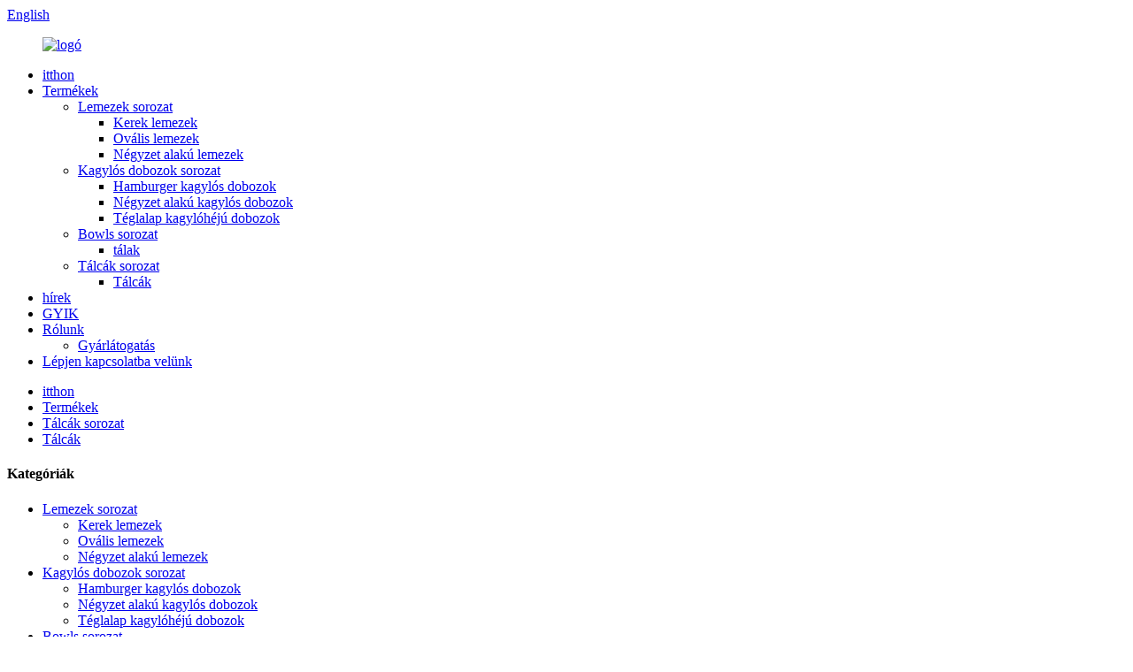

--- FILE ---
content_type: text/html
request_url: http://hu.ecohongsheng.com/trays/
body_size: 8322
content:
<!DOCTYPE html> <html dir="ltr" lang="hu"> <head> <meta http-equiv="Content-Type" content="text/html; charset=UTF-8" /> <!-- Global site tag (gtag.js) - Google Analytics --> <script async src="https://www.googletagmanager.com/gtag/js?id=UA-233495627-35"></script> <script>
  window.dataLayer = window.dataLayer || [];
  function gtag(){dataLayer.push(arguments);}
  gtag('js', new Date());

  gtag('config', 'UA-233495627-35');
</script>  <title>Tálcagyár, beszállítók - Kínai tálcagyártók</title> <meta name="viewport" content="width=device-width,initial-scale=1,minimum-scale=1,maximum-scale=1,user-scalable=no"> <link rel="apple-touch-icon-precomposed" href=""> <meta name="format-detection" content="telephone=no"> <meta name="apple-mobile-web-app-capable" content="yes"> <meta name="apple-mobile-web-app-status-bar-style" content="black"> <link href="//cdn.globalso.com/ecohongsheng/style/global/style.css" rel="stylesheet"> <link href="//cdn.globalso.com/ecohongsheng/style/public/public.css" rel="stylesheet">  <link rel="shortcut icon" href="//cdn.globalso.com/ecohongsheng/ico.png" /> <link rel="canonical" href="https://www.ecohongsheng.com/trays/" /> <meta name="description" content="Tálcák gyártói, gyárai, beszállítói Kínából, Üdvözöljük, hogy bármikor meglátogassanak hozzánk üzleti kapcsolat kialakítása céljából." /> <link href="//cdn.globalso.com/hide_search.css" rel="stylesheet"/><link href="//www.ecohongsheng.com/style/hu.html.css" rel="stylesheet"/></head> <body> <div class="container"> <header class="web_head">     <div class="head_top">       <div class="layout">         <div class="head_right">           <div class="change-language ensemble">   <div class="change-language-info">     <div class="change-language-title medium-title">        <div class="language-flag language-flag-en"><a href="https://www.ecohongsheng.com/"><b class="country-flag"></b><span>English</span> </a></div>        <b class="language-icon"></b>      </div> 	<div class="change-language-cont sub-content">         <div class="empty"></div>     </div>   </div> </div> <!--theme258-->          <b id="btn-search" class="btn--search"></b>         </div>       </div>     </div>     <div class="head_layer">       <div class="layout">         <figure class="logo"><a href="/">                 <img src="//cdn.globalso.com/ecohongsheng/logo1.png" alt="logó">                 </a></figure>         <nav class="nav_wrap">            <ul class="head_nav">         <li><a href="/">itthon</a></li> <li class="current-menu-ancestor"><a href="/products/">Termékek</a> <ul class="sub-menu"> 	<li><a href="/plates-series/">Lemezek sorozat</a> 	<ul class="sub-menu"> 		<li><a href="/round-plates/">Kerek lemezek</a></li> 		<li><a href="/oval-plates/">Ovális lemezek</a></li> 		<li><a href="/square-plates/">Négyzet alakú lemezek</a></li> 	</ul> </li> 	<li><a href="/clamshell-boxes-series/">Kagylós dobozok sorozat</a> 	<ul class="sub-menu"> 		<li><a href="/hamburger-clamshell-boxes/">Hamburger kagylós dobozok</a></li> 		<li><a href="/square-clamshell-boxes/">Négyzet alakú kagylós dobozok</a></li> 		<li><a href="/rectangle-clamshell-boxes/">Téglalap kagylóhéjú dobozok</a></li> 	</ul> </li> 	<li><a href="/bowls-series/">Bowls sorozat</a> 	<ul class="sub-menu"> 		<li><a href="/bowls/">tálak</a></li> 	</ul> </li> 	<li class="current-menu-ancestor current-menu-parent"><a href="/trays-series/">Tálcák sorozat</a> 	<ul class="sub-menu"> 		<li class="nav-current"><a href="/trays/">Tálcák</a></li> 	</ul> </li> </ul> </li> <li><a href="/news/">hírek</a></li> <li><a href="/faqs/">GYIK</a></li> <li><a href="/about-us/">Rólunk</a> <ul class="sub-menu"> 	<li><a href="/factory-tour/">Gyárlátogatás</a></li> </ul> </li> <li><a href="/contact-us/">Lépjen kapcsolatba velünk</a></li>       </ul>         </nav>       </div>     </div>   </header><div class="path_bar">     <div class="layout">       <ul>        <li> <a itemprop="breadcrumb" href="/">itthon</a></li><li> <a itemprop="breadcrumb" href="/products/" title="Products">Termékek</a> </li><li> <a itemprop="breadcrumb" href="/trays-series/" title="Trays Series">Tálcák sorozat</a> </li><li> <a href="#">Tálcák</a></li>       </ul>     </div>   </div> <section class="web_main page_main">   <div class="layout">     <aside class="aside">   <section class="aside-wrap">     <section class="side-widget">     <div class="side-tit-bar">       <h4 class="side-tit">Kategóriák</h4>     </div>     <ul class="side-cate">       <li><a href="/plates-series/">Lemezek sorozat</a> <ul class="sub-menu"> 	<li><a href="/round-plates/">Kerek lemezek</a></li> 	<li><a href="/oval-plates/">Ovális lemezek</a></li> 	<li><a href="/square-plates/">Négyzet alakú lemezek</a></li> </ul> </li> <li><a href="/clamshell-boxes-series/">Kagylós dobozok sorozat</a> <ul class="sub-menu"> 	<li><a href="/hamburger-clamshell-boxes/">Hamburger kagylós dobozok</a></li> 	<li><a href="/square-clamshell-boxes/">Négyzet alakú kagylós dobozok</a></li> 	<li><a href="/rectangle-clamshell-boxes/">Téglalap kagylóhéjú dobozok</a></li> </ul> </li> <li><a href="/bowls-series/">Bowls sorozat</a> <ul class="sub-menu"> 	<li><a href="/bowls/">tálak</a></li> </ul> </li> <li class="current-menu-ancestor current-menu-parent"><a href="/trays-series/">Tálcák sorozat</a> <ul class="sub-menu"> 	<li class="nav-current"><a href="/trays/">Tálcák</a></li> </ul> </li>     </ul>   </section>   <div class="side-widget">     <div class="side-tit-bar">       <h2 class="side-tit">Kiemelt Termék</h2>     </div>     <div class="side-product-items">       <div class="items_content">         <ul >                     <li class="side_product_item">             <figure> <a  class="item-img" href="/environmental-degradable-bagasse-tableware-9x6-rectangle-oval-plate-product/"><img src="//cdn.globalso.com/ecohongsheng/Environmental-Degradable-Bagasse-Tableware-9-6-Rectangle-Oval-Plate1-300x199.jpg" alt="Környezetileg lebomló bagasse étkészlet, 9&quot;×6&quot; téglalap alakú ovális tányér"></a>               <figcaption>                 <div class="item_text"><a href="/environmental-degradable-bagasse-tableware-9x6-rectangle-oval-plate-product/">Környezetileg lebomló bagasse étkészlet, 9″×...</a></div>               </figcaption>             </figure>             <a href="/environmental-degradable-bagasse-tableware-9x6-rectangle-oval-plate-product/" class="add-friend"></a> </li>                     <li class="side_product_item">             <figure> <a  class="item-img" href="/biodegradable-tableware-environmental-protection-bagasse-5-compartment-tray-product/"><img src="//cdn.globalso.com/ecohongsheng/Biodegradable-Tableware-Environmental-Protection-Bagasse-5-Compartment-Tray-3-300x200.png" alt="Biológiailag lebomló étkészlet Környezetvédelem Bagasse 5 rekeszes tálca"></a>               <figcaption>                 <div class="item_text"><a href="/biodegradable-tableware-environmental-protection-bagasse-5-compartment-tray-product/">Biológiailag lebomló étkészlet környezetvédelmi táska...</a></div>               </figcaption>             </figure>             <a href="/biodegradable-tableware-environmental-protection-bagasse-5-compartment-tray-product/" class="add-friend"></a> </li>                     <li class="side_product_item">             <figure> <a  class="item-img" href="/biodegradable-compostable-sugarcane-bagasse-tableware-12oz-24oz-bowl-product/"><img src="//cdn.globalso.com/ecohongsheng/Biodegradable-Compostable-Sugarcane-Bagasse-Tableware-12oz-24oz-Bowl1-300x200.jpg" alt="Biológiailag lebomló komposztálható cukornád bagasse étkészlet 12oz / 24oz tál"></a>               <figcaption>                 <div class="item_text"><a href="/biodegradable-compostable-sugarcane-bagasse-tableware-12oz-24oz-bowl-product/">Biológiailag lebomló komposztálható cukornád bagasse asztali...</a></div>               </figcaption>             </figure>             <a href="/biodegradable-compostable-sugarcane-bagasse-tableware-12oz-24oz-bowl-product/" class="add-friend"></a> </li>                     <li class="side_product_item">             <figure> <a  class="item-img" href="/degradable-compostable-sugarcane-bagasse-tableware-8-9-clamshell-product/"><img src="//cdn.globalso.com/ecohongsheng/Degradable-Compostable-Sugarcane-Bagasse-4-300x199.png" alt="Lebomló komposztálható cukornádból készült evőeszközök 8&quot; / 9&quot; kagyló"></a>               <figcaption>                 <div class="item_text"><a href="/degradable-compostable-sugarcane-bagasse-tableware-8-9-clamshell-product/">Lebomló komposztálható cukornád bagasse étkészlet 8...</a></div>               </figcaption>             </figure>             <a href="/degradable-compostable-sugarcane-bagasse-tableware-8-9-clamshell-product/" class="add-friend"></a> </li>                     <li class="side_product_item">             <figure> <a  class="item-img" href="/degradable-compostable-sugarcane-bagasse-tableware-9x6-rectangle-clamshell-product/"><img src="//cdn.globalso.com/ecohongsheng/Degradable-Compostable-Sugarcane-2-300x199.png" alt="Lebomló komposztálható cukornádból készült evőeszközök, 9″×6″ téglalap kagyló"></a>               <figcaption>                 <div class="item_text"><a href="/degradable-compostable-sugarcane-bagasse-tableware-9x6-rectangle-clamshell-product/">Lebomló komposztálható cukornád bagasse étkészlet 9...</a></div>               </figcaption>             </figure>             <a href="/degradable-compostable-sugarcane-bagasse-tableware-9x6-rectangle-clamshell-product/" class="add-friend"></a> </li>                     <li class="side_product_item">             <figure> <a  class="item-img" href="/eco-friendly-biodegradable-sugarcane-bagasse-round-plate-tableware-6-7-9-10-product/"><img src="//cdn.globalso.com/ecohongsheng/Eco-friendly-Biodegradable-2-300x200.png" alt="Környezetbarát, biológiailag lebomló cukornádból készült, kerek tányéros étkészlet 6″ 7″ 9″ 10″"></a>               <figcaption>                 <div class="item_text"><a href="/eco-friendly-biodegradable-sugarcane-bagasse-round-plate-tableware-6-7-9-10-product/">Környezetbarát, biológiailag lebomló cukornádbagasz kerek P...</a></div>               </figcaption>             </figure>             <a href="/eco-friendly-biodegradable-sugarcane-bagasse-round-plate-tableware-6-7-9-10-product/" class="add-friend"></a> </li>                     <li class="side_product_item">             <figure> <a  class="item-img" href="/degradable-compostable-sugarcane-bagasse-tableware-6-euus-hamburger-clamshell-product/"><img src="//cdn.globalso.com/ecohongsheng/Degradable-Compostable-17-300x199.png" alt="Lebomló komposztálható cukornádból készült evőeszközök 6&quot; EU/US Hamburger kagyló"></a>               <figcaption>                 <div class="item_text"><a href="/degradable-compostable-sugarcane-bagasse-tableware-6-euus-hamburger-clamshell-product/">Lebomló komposztálható cukornád bagasse étkészlet 6...</a></div>               </figcaption>             </figure>             <a href="/degradable-compostable-sugarcane-bagasse-tableware-6-euus-hamburger-clamshell-product/" class="add-friend"></a> </li>                     <li class="side_product_item">             <figure> <a  class="item-img" href="/degradable-compostable-sugarcane-bagasse-tableware-610-square-plate-product/"><img src="//cdn.globalso.com/ecohongsheng/Degradable-Compostable-1-300x199.png" alt="Lebomló komposztálható cukornád bagasse étkészlet 6″/10″ négyzet alakú tányér"></a>               <figcaption>                 <div class="item_text"><a href="/degradable-compostable-sugarcane-bagasse-tableware-610-square-plate-product/">Lebomló komposztálható cukornád bagasse étkészlet 6...</a></div>               </figcaption>             </figure>             <a href="/degradable-compostable-sugarcane-bagasse-tableware-610-square-plate-product/" class="add-friend"></a> </li>                     <li class="side_product_item">             <figure> <a  class="item-img" href="/degradable-tableware-environmental-protection-bagasse-1012-oval-plate-product/"><img src="//cdn.globalso.com/ecohongsheng/Degradable-Tableware-1-300x199.png" alt="Lebomló étkészlet Környezetvédelem Bagasse 10″/12″ ovális tányér"></a>               <figcaption>                 <div class="item_text"><a href="/degradable-tableware-environmental-protection-bagasse-1012-oval-plate-product/">Lebomló étkészlet Környezetvédelmi Bagass...</a></div>               </figcaption>             </figure>             <a href="/degradable-tableware-environmental-protection-bagasse-1012-oval-plate-product/" class="add-friend"></a> </li>                     <li class="side_product_item">             <figure> <a  class="item-img" href="/biodegradable-sugarcane-bagasse-tableware-910-3-compartment-round-plate-product/"><img src="//cdn.globalso.com/ecohongsheng/Sugarcane-4-300x199.png" alt="Biológiailag lebomló cukornádból készült evőeszközök 9″/10″ 3 rekeszes kerek tányér"></a>               <figcaption>                 <div class="item_text"><a href="/biodegradable-sugarcane-bagasse-tableware-910-3-compartment-round-plate-product/">Biológiailag lebomló cukornádból készült evőeszközök 9&quot;/1...</a></div>               </figcaption>             </figure>             <a href="/biodegradable-sugarcane-bagasse-tableware-910-3-compartment-round-plate-product/" class="add-friend"></a> </li>                   </ul>       </div>     </div>   </div>     </section> </aside>    <section class="main">       <div class="product-list">         <h1 class="page_title">Tálcák</h1>          	                  <ul class="product_list_items">    <li class="product_list_item">             <figure>               <span class="item_img"><img src="//cdn.globalso.com/ecohongsheng/Biodegradable-Tableware-Environmental-Protection-Bagasse-5-Compartment-Tray-3.png" alt="Biológiailag lebomló étkészlet Környezetvédelem Bagasse 5 rekeszes tálca"><a href="/biodegradable-tableware-environmental-protection-bagasse-5-compartment-tray-product/" title="Biodegradable Tableware Environmental Protection Bagasse 5-Compartment Tray"></a> </span>               <figcaption> 			  <div class="item_information">                      <h3 class="item_title"><a href="/biodegradable-tableware-environmental-protection-bagasse-5-compartment-tray-product/" title="Biodegradable Tableware Environmental Protection Bagasse 5-Compartment Tray">Biológiailag lebomló étkészlet Környezetvédelem Bagasse 5 rekeszes tálca</a></h3>                 <div class="item_info">Áttekintés Edénytípus: Tálca minta típusa: Egyedi tányér típusa: Tányértál forma: Téglalap Technika: Gravírozás Anyag: Cukornád Bagasse Fiber Jellemző: Eldobható, Fenntartható, Biológiailag lebomló, Komposztálható Felhasználás: Élelmiszer csomag Alkalom: Vissza az iskolába, kemping, utazás, bulihely Származási hely: Kína Típusszám: T-05 Cikk: 5 rekeszes tálca mérete: 10,2”x8,25”x1” logó: testreszabott logó, OEM, ODM kínált Funkció: Olajálló, Vízálló Kategória: Tálcacsomag: Testreszabott OEM ...</div>                 </div>                 <div class="product_btns">                   <a href="javascript:" class="priduct_btn_inquiry add_email12">vizsgálat</a><a href="/biodegradable-tableware-environmental-protection-bagasse-5-compartment-tray-product/" class="priduct_btn_detail">Részlet</a>                 </div>               </figcaption>             </figure>           </li>          </ul>         <div class="page_bar">         <div class="pages"></div>       </div>       </div>            </section>   </div> </section> <footer class="web_footer">     <section class="foot_service" style="background-image: url( //cdn.globalso.com/ecohongsheng/footer_bg.jpg	)">       <div class="layout">         <div class="foot_items">           <nav class="foot_item foot_item_follow wow fadeInUpA" data-wow-delay=".1s">            <ul class="foot_sns">                          <li><a target="_blank"><img src="//cdn.globalso.com/ecohongsheng/sns01.png" alt="sns01"></a></li>                         <li><a target="_blank"><img src="//cdn.globalso.com/ecohongsheng/sns02.png" alt="sns02"></a></li>                         <li><a target="_blank"><img src="//cdn.globalso.com/ecohongsheng/sns03.png" alt="sns03"></a></li>                         <li><a target="_blank"><img src="//cdn.globalso.com/ecohongsheng/sns05.png" alt="sns05"></a></li>                         <li><a target="_blank"><img src="//cdn.globalso.com/ecohongsheng/sns06.png" alt="sns06"></a></li>                        </ul>            <h4>Cégünk vállalati kultúrája az<br>&quot;Kevesebb szennyezés, több remény.&quot;</h4>           </nav>           <nav class="foot_item foot_item_inquiry wow fadeInUpA" data-wow-delay=".2s">            <figure class="foot_logo"><a href="/">                 <img src="//cdn.globalso.com/ecohongsheng/logo1.png" alt="logó">                 </a></figure>             <div class="company_subscribe">               <div class="learn_more"><a href="javascript:" class="sys_btn button sys_btn_wave"><i class="btn_wave_circle desplode-circleS"></i>ÉRDEKLŐDJ MOST</a></div>             </div>           </nav>           <nav class="foot_item foot_item_contact wow fadeInUpA" data-wow-delay=".3s">             <div class="foot_item_hd">              <h3 class="title">Lépjen kapcsolatba velünk</h3>             </div>             <div class="foot_item_bd">              <address class="foot_contact_list">              <!--                   icons:                    ============================                    contact_ico_local                    contact_ico_phone                    contact_ico_email                    contact_ico_fax                    contact_ico_skype                    contact_ico_time  -->                <ul>                  <li class="contact_item">                    <i class="contact_ico contact_ico_phone"></i>                    <div class="contact_txt">                      <a class="tel_link" href="tel::+86 13676507778"><span class="item_label">Telefon/WhatsApp:</span><span class="item_val">+86 13676507778</span></a>                   </div>                  </li>                  <li class="contact_item">                    <i class="contact_ico contact_ico_email"></i>                    <div class="contact_txt">                       <a href="mailto:sales@ecohongsheng.com" ><span class="item_label">Email:</span><span class="item_val">sales@ecohongsheng.com</span></a>                   </div>                  </li>                  <li class="contact_item">                    <i class="contact_ico contact_ico_local"></i>                    <div class="contact_txt">                       <span class="item_label">Cím:</span><span class="item_val">NEM.144, Haibin Street, Haibin alkerület, Longwan, Wenzhou, Zhejiang, Kína</span>                   </div>                  </li>                </ul>              </address>             </div>           </nav>         </div>       </div>       <div class="coyright">© Copyright - 2010-2022 : Minden jog fenntartva.<!---->         <!--<script type="text/javascript" src="//www.globalso.site/livechat.js"></script>-->         <br><a href="/products/">Forró termékek</a> - <a href="/sitemap.xml">Webhelytérkép</a> - <a href="/">AMP mobil</a> <br><a href='/bagasse-takeaway-containers/' title='Bagasse Takeaway Containers'>Bagasse elvihető konténerek</a>,  <a href='/eco-friendly-dinnerware/' title='Eco Friendly Dinnerware'>Környezetbarát étkészlet</a>,  <a href='/bagasse-food-containers/' title='Bagasse Food Containers'>Bagasse ételtartók</a>,  <a href='/bagasse-clamshells/' title='Bagasse Clamshells'>Bagasse kagylók</a>,  <a href='/wholesale-disposable-tableware/' title='Wholesale Disposable Tableware'>Eldobható étkészletek nagykereskedelme</a>,  <a href='/eco-friendly-tableware/' title='Eco-Friendly Tableware'>Környezetbarát étkészlet</a>,         </div>     </section>   </footer>  <aside class="scrollsidebar" id="scrollsidebar">   <div class="side_content">     <div class="side_list">       <header class="hd"><img src="//cdn.globalso.com/title_pic.png" alt="Online Inuiry"/></header>       <div class="cont">         <li><a class="email" href="javascript:" onclick="showMsgPop();">Küldjön e-mailt</a></li>         <li><a target="_blank"  class="whats" href="https://api.whatsapp.com/send?phone=8613676507778" onclick="showMsgPop();">WhatsApp</a></li>                                        </div>                   <div class="side_title"><a  class="close_btn"><span>x</span></a></div>     </div>   </div>   <div class="show_btn"></div> </aside> <div class="inquiry-pop-bd">   <div class="inquiry-pop"> <i class="ico-close-pop" onclick="hideMsgPop();"></i>      <script type="text/javascript" src="//www.globalso.site/form.js"></script>    </div> </div> </div> <div class="web-search"> <b id="btn-search-close" class="btn--search-close"></b>   <div style=" width:100%">     <div class="head-search">         <form class="" action="/search.php" method="get" >         <input class="search-ipt" name="s" placeholder="Start Typing..." />         <input class="search-btn" type="submit" value=""/> 		<input type="hidden" name="cat" />         <span class="search-attr">Nyomja meg az Enter billentyűt a kereséshez vagy az ESC billentyűt a bezáráshoz</span>       </form>     </div>   </div> </div>  <script type="text/javascript" src="//cdn.globalso.com/ecohongsheng/style/global/js/jquery.min.js"></script>  <script type="text/javascript" src="//cdn.globalso.com/ecohongsheng/style/global/js/common.js"></script> <script type="text/javascript" src="//cdn.globalso.com/ecohongsheng/style/public/public.js"></script>  <!--[if lt IE 9]> <script src="//cdn.globalso.com/ecohongsheng/style/global/js/html5.js"></script> <![endif]--> <script>
function getCookie(name) {
    var arg = name + "=";
    var alen = arg.length;
    var clen = document.cookie.length;
    var i = 0;
    while (i < clen) {
        var j = i + alen;
        if (document.cookie.substring(i, j) == arg) return getCookieVal(j);
        i = document.cookie.indexOf(" ", i) + 1;
        if (i == 0) break;
    }
    return null;
}
function setCookie(name, value) {
    var expDate = new Date();
    var argv = setCookie.arguments;
    var argc = setCookie.arguments.length;
    var expires = (argc > 2) ? argv[2] : null;
    var path = (argc > 3) ? argv[3] : null;
    var domain = (argc > 4) ? argv[4] : null;
    var secure = (argc > 5) ? argv[5] : false;
    if (expires != null) {
        expDate.setTime(expDate.getTime() + expires);
    }
    document.cookie = name + "=" + escape(value) + ((expires == null) ? "": ("; expires=" + expDate.toUTCString())) + ((path == null) ? "": ("; path=" + path)) + ((domain == null) ? "": ("; domain=" + domain)) + ((secure == true) ? "; secure": "");
}
function getCookieVal(offset) {
    var endstr = document.cookie.indexOf(";", offset);
    if (endstr == -1) endstr = document.cookie.length;
    return unescape(document.cookie.substring(offset, endstr));
}

var firstshow = 0;
var cfstatshowcookie = getCookie('easyiit_stats');
if (cfstatshowcookie != 1) {
    a = new Date();
    h = a.getHours();
    m = a.getMinutes();
    s = a.getSeconds();
    sparetime = 1000 * 60 * 60 * 24 * 1 - (h * 3600 + m * 60 + s) * 1000 - 1;
    setCookie('easyiit_stats', 1, sparetime, '/');
    firstshow = 1;
}
if (!navigator.cookieEnabled) {
    firstshow = 0;
}
var referrer = escape(document.referrer);
var currweb = escape(location.href);
var screenwidth = screen.width;
var screenheight = screen.height;
var screencolordepth = screen.colorDepth;
$(function($){
   $.get("https://www.ecohongsheng.com/statistic.php", { action:'stats_init', assort:0, referrer:referrer, currweb:currweb , firstshow:firstshow ,screenwidth:screenwidth, screenheight: screenheight, screencolordepth: screencolordepth, ranstr: Math.random()},function(data){}, "json");
			
});
</script> <ul class="prisna-wp-translate-seo" id="prisna-translator-seo"><li class="language-flag language-flag-en"><a href="https://www.ecohongsheng.com/trays/" title="English" target="_blank"><b class="country-flag"></b><span>English</span></a></li><li class="language-flag language-flag-fr"><a href="http://fr.ecohongsheng.com/trays/" title="French" target="_blank"><b class="country-flag"></b><span>French</span></a></li><li class="language-flag language-flag-de"><a href="http://de.ecohongsheng.com/trays/" title="German" target="_blank"><b class="country-flag"></b><span>German</span></a></li><li class="language-flag language-flag-pt"><a href="http://pt.ecohongsheng.com/trays/" title="Portuguese" target="_blank"><b class="country-flag"></b><span>Portuguese</span></a></li><li class="language-flag language-flag-es"><a href="http://es.ecohongsheng.com/trays/" title="Spanish" target="_blank"><b class="country-flag"></b><span>Spanish</span></a></li><li class="language-flag language-flag-ru"><a href="http://ru.ecohongsheng.com/trays/" title="Russian" target="_blank"><b class="country-flag"></b><span>Russian</span></a></li><li class="language-flag language-flag-ja"><a href="http://ja.ecohongsheng.com/trays/" title="Japanese" target="_blank"><b class="country-flag"></b><span>Japanese</span></a></li><li class="language-flag language-flag-ko"><a href="http://ko.ecohongsheng.com/trays/" title="Korean" target="_blank"><b class="country-flag"></b><span>Korean</span></a></li><li class="language-flag language-flag-ar"><a href="http://ar.ecohongsheng.com/trays/" title="Arabic" target="_blank"><b class="country-flag"></b><span>Arabic</span></a></li><li class="language-flag language-flag-ga"><a href="http://ga.ecohongsheng.com/trays/" title="Irish" target="_blank"><b class="country-flag"></b><span>Irish</span></a></li><li class="language-flag language-flag-el"><a href="http://el.ecohongsheng.com/trays/" title="Greek" target="_blank"><b class="country-flag"></b><span>Greek</span></a></li><li class="language-flag language-flag-tr"><a href="http://tr.ecohongsheng.com/trays/" title="Turkish" target="_blank"><b class="country-flag"></b><span>Turkish</span></a></li><li class="language-flag language-flag-it"><a href="http://it.ecohongsheng.com/trays/" title="Italian" target="_blank"><b class="country-flag"></b><span>Italian</span></a></li><li class="language-flag language-flag-da"><a href="http://da.ecohongsheng.com/trays/" title="Danish" target="_blank"><b class="country-flag"></b><span>Danish</span></a></li><li class="language-flag language-flag-ro"><a href="http://ro.ecohongsheng.com/trays/" title="Romanian" target="_blank"><b class="country-flag"></b><span>Romanian</span></a></li><li class="language-flag language-flag-id"><a href="http://id.ecohongsheng.com/trays/" title="Indonesian" target="_blank"><b class="country-flag"></b><span>Indonesian</span></a></li><li class="language-flag language-flag-cs"><a href="http://cs.ecohongsheng.com/trays/" title="Czech" target="_blank"><b class="country-flag"></b><span>Czech</span></a></li><li class="language-flag language-flag-af"><a href="http://af.ecohongsheng.com/trays/" title="Afrikaans" target="_blank"><b class="country-flag"></b><span>Afrikaans</span></a></li><li class="language-flag language-flag-sv"><a href="http://sv.ecohongsheng.com/trays/" title="Swedish" target="_blank"><b class="country-flag"></b><span>Swedish</span></a></li><li class="language-flag language-flag-pl"><a href="http://pl.ecohongsheng.com/trays/" title="Polish" target="_blank"><b class="country-flag"></b><span>Polish</span></a></li><li class="language-flag language-flag-eu"><a href="http://eu.ecohongsheng.com/trays/" title="Basque" target="_blank"><b class="country-flag"></b><span>Basque</span></a></li><li class="language-flag language-flag-ca"><a href="http://ca.ecohongsheng.com/trays/" title="Catalan" target="_blank"><b class="country-flag"></b><span>Catalan</span></a></li><li class="language-flag language-flag-eo"><a href="http://eo.ecohongsheng.com/trays/" title="Esperanto" target="_blank"><b class="country-flag"></b><span>Esperanto</span></a></li><li class="language-flag language-flag-hi"><a href="http://hi.ecohongsheng.com/trays/" title="Hindi" target="_blank"><b class="country-flag"></b><span>Hindi</span></a></li><li class="language-flag language-flag-lo"><a href="http://lo.ecohongsheng.com/trays/" title="Lao" target="_blank"><b class="country-flag"></b><span>Lao</span></a></li><li class="language-flag language-flag-sq"><a href="http://sq.ecohongsheng.com/trays/" title="Albanian" target="_blank"><b class="country-flag"></b><span>Albanian</span></a></li><li class="language-flag language-flag-am"><a href="http://am.ecohongsheng.com/trays/" title="Amharic" target="_blank"><b class="country-flag"></b><span>Amharic</span></a></li><li class="language-flag language-flag-hy"><a href="http://hy.ecohongsheng.com/trays/" title="Armenian" target="_blank"><b class="country-flag"></b><span>Armenian</span></a></li><li class="language-flag language-flag-az"><a href="http://az.ecohongsheng.com/trays/" title="Azerbaijani" target="_blank"><b class="country-flag"></b><span>Azerbaijani</span></a></li><li class="language-flag language-flag-be"><a href="http://be.ecohongsheng.com/trays/" title="Belarusian" target="_blank"><b class="country-flag"></b><span>Belarusian</span></a></li><li class="language-flag language-flag-bn"><a href="http://bn.ecohongsheng.com/trays/" title="Bengali" target="_blank"><b class="country-flag"></b><span>Bengali</span></a></li><li class="language-flag language-flag-bs"><a href="http://bs.ecohongsheng.com/trays/" title="Bosnian" target="_blank"><b class="country-flag"></b><span>Bosnian</span></a></li><li class="language-flag language-flag-bg"><a href="http://bg.ecohongsheng.com/trays/" title="Bulgarian" target="_blank"><b class="country-flag"></b><span>Bulgarian</span></a></li><li class="language-flag language-flag-ceb"><a href="http://ceb.ecohongsheng.com/trays/" title="Cebuano" target="_blank"><b class="country-flag"></b><span>Cebuano</span></a></li><li class="language-flag language-flag-ny"><a href="http://ny.ecohongsheng.com/trays/" title="Chichewa" target="_blank"><b class="country-flag"></b><span>Chichewa</span></a></li><li class="language-flag language-flag-co"><a href="http://co.ecohongsheng.com/trays/" title="Corsican" target="_blank"><b class="country-flag"></b><span>Corsican</span></a></li><li class="language-flag language-flag-hr"><a href="http://hr.ecohongsheng.com/trays/" title="Croatian" target="_blank"><b class="country-flag"></b><span>Croatian</span></a></li><li class="language-flag language-flag-nl"><a href="http://nl.ecohongsheng.com/trays/" title="Dutch" target="_blank"><b class="country-flag"></b><span>Dutch</span></a></li><li class="language-flag language-flag-et"><a href="http://et.ecohongsheng.com/trays/" title="Estonian" target="_blank"><b class="country-flag"></b><span>Estonian</span></a></li><li class="language-flag language-flag-tl"><a href="http://tl.ecohongsheng.com/trays/" title="Filipino" target="_blank"><b class="country-flag"></b><span>Filipino</span></a></li><li class="language-flag language-flag-fi"><a href="http://fi.ecohongsheng.com/trays/" title="Finnish" target="_blank"><b class="country-flag"></b><span>Finnish</span></a></li><li class="language-flag language-flag-fy"><a href="http://fy.ecohongsheng.com/trays/" title="Frisian" target="_blank"><b class="country-flag"></b><span>Frisian</span></a></li><li class="language-flag language-flag-gl"><a href="http://gl.ecohongsheng.com/trays/" title="Galician" target="_blank"><b class="country-flag"></b><span>Galician</span></a></li><li class="language-flag language-flag-ka"><a href="http://ka.ecohongsheng.com/trays/" title="Georgian" target="_blank"><b class="country-flag"></b><span>Georgian</span></a></li><li class="language-flag language-flag-gu"><a href="http://gu.ecohongsheng.com/trays/" title="Gujarati" target="_blank"><b class="country-flag"></b><span>Gujarati</span></a></li><li class="language-flag language-flag-ht"><a href="http://ht.ecohongsheng.com/trays/" title="Haitian" target="_blank"><b class="country-flag"></b><span>Haitian</span></a></li><li class="language-flag language-flag-ha"><a href="http://ha.ecohongsheng.com/trays/" title="Hausa" target="_blank"><b class="country-flag"></b><span>Hausa</span></a></li><li class="language-flag language-flag-haw"><a href="http://haw.ecohongsheng.com/trays/" title="Hawaiian" target="_blank"><b class="country-flag"></b><span>Hawaiian</span></a></li><li class="language-flag language-flag-iw"><a href="http://iw.ecohongsheng.com/trays/" title="Hebrew" target="_blank"><b class="country-flag"></b><span>Hebrew</span></a></li><li class="language-flag language-flag-hmn"><a href="http://hmn.ecohongsheng.com/trays/" title="Hmong" target="_blank"><b class="country-flag"></b><span>Hmong</span></a></li><li class="language-flag language-flag-hu"><a href="http://hu.ecohongsheng.com/trays/" title="Hungarian" target="_blank"><b class="country-flag"></b><span>Hungarian</span></a></li><li class="language-flag language-flag-is"><a href="http://is.ecohongsheng.com/trays/" title="Icelandic" target="_blank"><b class="country-flag"></b><span>Icelandic</span></a></li><li class="language-flag language-flag-ig"><a href="http://ig.ecohongsheng.com/trays/" title="Igbo" target="_blank"><b class="country-flag"></b><span>Igbo</span></a></li><li class="language-flag language-flag-jw"><a href="http://jw.ecohongsheng.com/trays/" title="Javanese" target="_blank"><b class="country-flag"></b><span>Javanese</span></a></li><li class="language-flag language-flag-kn"><a href="http://kn.ecohongsheng.com/trays/" title="Kannada" target="_blank"><b class="country-flag"></b><span>Kannada</span></a></li><li class="language-flag language-flag-kk"><a href="http://kk.ecohongsheng.com/trays/" title="Kazakh" target="_blank"><b class="country-flag"></b><span>Kazakh</span></a></li><li class="language-flag language-flag-km"><a href="http://km.ecohongsheng.com/trays/" title="Khmer" target="_blank"><b class="country-flag"></b><span>Khmer</span></a></li><li class="language-flag language-flag-ku"><a href="http://ku.ecohongsheng.com/trays/" title="Kurdish" target="_blank"><b class="country-flag"></b><span>Kurdish</span></a></li><li class="language-flag language-flag-ky"><a href="http://ky.ecohongsheng.com/trays/" title="Kyrgyz" target="_blank"><b class="country-flag"></b><span>Kyrgyz</span></a></li><li class="language-flag language-flag-la"><a href="http://la.ecohongsheng.com/trays/" title="Latin" target="_blank"><b class="country-flag"></b><span>Latin</span></a></li><li class="language-flag language-flag-lv"><a href="http://lv.ecohongsheng.com/trays/" title="Latvian" target="_blank"><b class="country-flag"></b><span>Latvian</span></a></li><li class="language-flag language-flag-lt"><a href="http://lt.ecohongsheng.com/trays/" title="Lithuanian" target="_blank"><b class="country-flag"></b><span>Lithuanian</span></a></li><li class="language-flag language-flag-lb"><a href="http://lb.ecohongsheng.com/trays/" title="Luxembou.." target="_blank"><b class="country-flag"></b><span>Luxembou..</span></a></li><li class="language-flag language-flag-mk"><a href="http://mk.ecohongsheng.com/trays/" title="Macedonian" target="_blank"><b class="country-flag"></b><span>Macedonian</span></a></li><li class="language-flag language-flag-mg"><a href="http://mg.ecohongsheng.com/trays/" title="Malagasy" target="_blank"><b class="country-flag"></b><span>Malagasy</span></a></li><li class="language-flag language-flag-ms"><a href="http://ms.ecohongsheng.com/trays/" title="Malay" target="_blank"><b class="country-flag"></b><span>Malay</span></a></li><li class="language-flag language-flag-ml"><a href="http://ml.ecohongsheng.com/trays/" title="Malayalam" target="_blank"><b class="country-flag"></b><span>Malayalam</span></a></li><li class="language-flag language-flag-mt"><a href="http://mt.ecohongsheng.com/trays/" title="Maltese" target="_blank"><b class="country-flag"></b><span>Maltese</span></a></li><li class="language-flag language-flag-mi"><a href="http://mi.ecohongsheng.com/trays/" title="Maori" target="_blank"><b class="country-flag"></b><span>Maori</span></a></li><li class="language-flag language-flag-mr"><a href="http://mr.ecohongsheng.com/trays/" title="Marathi" target="_blank"><b class="country-flag"></b><span>Marathi</span></a></li><li class="language-flag language-flag-mn"><a href="http://mn.ecohongsheng.com/trays/" title="Mongolian" target="_blank"><b class="country-flag"></b><span>Mongolian</span></a></li><li class="language-flag language-flag-my"><a href="http://my.ecohongsheng.com/trays/" title="Burmese" target="_blank"><b class="country-flag"></b><span>Burmese</span></a></li><li class="language-flag language-flag-ne"><a href="http://ne.ecohongsheng.com/trays/" title="Nepali" target="_blank"><b class="country-flag"></b><span>Nepali</span></a></li><li class="language-flag language-flag-no"><a href="http://no.ecohongsheng.com/trays/" title="Norwegian" target="_blank"><b class="country-flag"></b><span>Norwegian</span></a></li><li class="language-flag language-flag-ps"><a href="http://ps.ecohongsheng.com/trays/" title="Pashto" target="_blank"><b class="country-flag"></b><span>Pashto</span></a></li><li class="language-flag language-flag-fa"><a href="http://fa.ecohongsheng.com/trays/" title="Persian" target="_blank"><b class="country-flag"></b><span>Persian</span></a></li><li class="language-flag language-flag-pa"><a href="http://pa.ecohongsheng.com/trays/" title="Punjabi" target="_blank"><b class="country-flag"></b><span>Punjabi</span></a></li><li class="language-flag language-flag-sr"><a href="http://sr.ecohongsheng.com/trays/" title="Serbian" target="_blank"><b class="country-flag"></b><span>Serbian</span></a></li><li class="language-flag language-flag-st"><a href="http://st.ecohongsheng.com/trays/" title="Sesotho" target="_blank"><b class="country-flag"></b><span>Sesotho</span></a></li><li class="language-flag language-flag-si"><a href="http://si.ecohongsheng.com/trays/" title="Sinhala" target="_blank"><b class="country-flag"></b><span>Sinhala</span></a></li><li class="language-flag language-flag-sk"><a href="http://sk.ecohongsheng.com/trays/" title="Slovak" target="_blank"><b class="country-flag"></b><span>Slovak</span></a></li><li class="language-flag language-flag-sl"><a href="http://sl.ecohongsheng.com/trays/" title="Slovenian" target="_blank"><b class="country-flag"></b><span>Slovenian</span></a></li><li class="language-flag language-flag-so"><a href="http://so.ecohongsheng.com/trays/" title="Somali" target="_blank"><b class="country-flag"></b><span>Somali</span></a></li><li class="language-flag language-flag-sm"><a href="http://sm.ecohongsheng.com/trays/" title="Samoan" target="_blank"><b class="country-flag"></b><span>Samoan</span></a></li><li class="language-flag language-flag-gd"><a href="http://gd.ecohongsheng.com/trays/" title="Scots Gaelic" target="_blank"><b class="country-flag"></b><span>Scots Gaelic</span></a></li><li class="language-flag language-flag-sn"><a href="http://sn.ecohongsheng.com/trays/" title="Shona" target="_blank"><b class="country-flag"></b><span>Shona</span></a></li><li class="language-flag language-flag-sd"><a href="http://sd.ecohongsheng.com/trays/" title="Sindhi" target="_blank"><b class="country-flag"></b><span>Sindhi</span></a></li><li class="language-flag language-flag-su"><a href="http://su.ecohongsheng.com/trays/" title="Sundanese" target="_blank"><b class="country-flag"></b><span>Sundanese</span></a></li><li class="language-flag language-flag-sw"><a href="http://sw.ecohongsheng.com/trays/" title="Swahili" target="_blank"><b class="country-flag"></b><span>Swahili</span></a></li><li class="language-flag language-flag-tg"><a href="http://tg.ecohongsheng.com/trays/" title="Tajik" target="_blank"><b class="country-flag"></b><span>Tajik</span></a></li><li class="language-flag language-flag-ta"><a href="http://ta.ecohongsheng.com/trays/" title="Tamil" target="_blank"><b class="country-flag"></b><span>Tamil</span></a></li><li class="language-flag language-flag-te"><a href="http://te.ecohongsheng.com/trays/" title="Telugu" target="_blank"><b class="country-flag"></b><span>Telugu</span></a></li><li class="language-flag language-flag-th"><a href="http://th.ecohongsheng.com/trays/" title="Thai" target="_blank"><b class="country-flag"></b><span>Thai</span></a></li><li class="language-flag language-flag-uk"><a href="http://uk.ecohongsheng.com/trays/" title="Ukrainian" target="_blank"><b class="country-flag"></b><span>Ukrainian</span></a></li><li class="language-flag language-flag-ur"><a href="http://ur.ecohongsheng.com/trays/" title="Urdu" target="_blank"><b class="country-flag"></b><span>Urdu</span></a></li><li class="language-flag language-flag-uz"><a href="http://uz.ecohongsheng.com/trays/" title="Uzbek" target="_blank"><b class="country-flag"></b><span>Uzbek</span></a></li><li class="language-flag language-flag-vi"><a href="http://vi.ecohongsheng.com/trays/" title="Vietnamese" target="_blank"><b class="country-flag"></b><span>Vietnamese</span></a></li><li class="language-flag language-flag-cy"><a href="http://cy.ecohongsheng.com/trays/" title="Welsh" target="_blank"><b class="country-flag"></b><span>Welsh</span></a></li><li class="language-flag language-flag-xh"><a href="http://xh.ecohongsheng.com/trays/" title="Xhosa" target="_blank"><b class="country-flag"></b><span>Xhosa</span></a></li><li class="language-flag language-flag-yi"><a href="http://yi.ecohongsheng.com/trays/" title="Yiddish" target="_blank"><b class="country-flag"></b><span>Yiddish</span></a></li><li class="language-flag language-flag-yo"><a href="http://yo.ecohongsheng.com/trays/" title="Yoruba" target="_blank"><b class="country-flag"></b><span>Yoruba</span></a></li><li class="language-flag language-flag-zu"><a href="http://zu.ecohongsheng.com/trays/" title="Zulu" target="_blank"><b class="country-flag"></b><span>Zulu</span></a></li><li class="language-flag language-flag-rw"><a href="http://rw.ecohongsheng.com/trays/" title="Kinyarwanda" target="_blank"><b class="country-flag"></b><span>Kinyarwanda</span></a></li><li class="language-flag language-flag-tt"><a href="http://tt.ecohongsheng.com/trays/" title="Tatar" target="_blank"><b class="country-flag"></b><span>Tatar</span></a></li><li class="language-flag language-flag-or"><a href="http://or.ecohongsheng.com/trays/" title="Oriya" target="_blank"><b class="country-flag"></b><span>Oriya</span></a></li><li class="language-flag language-flag-tk"><a href="http://tk.ecohongsheng.com/trays/" title="Turkmen" target="_blank"><b class="country-flag"></b><span>Turkmen</span></a></li><li class="language-flag language-flag-ug"><a href="http://ug.ecohongsheng.com/trays/" title="Uyghur" target="_blank"><b class="country-flag"></b><span>Uyghur</span></a></li></ul></body> </html><!-- Globalso Cache file was created in 0.64915990829468 seconds, on 21-07-22 16:27:50 -->